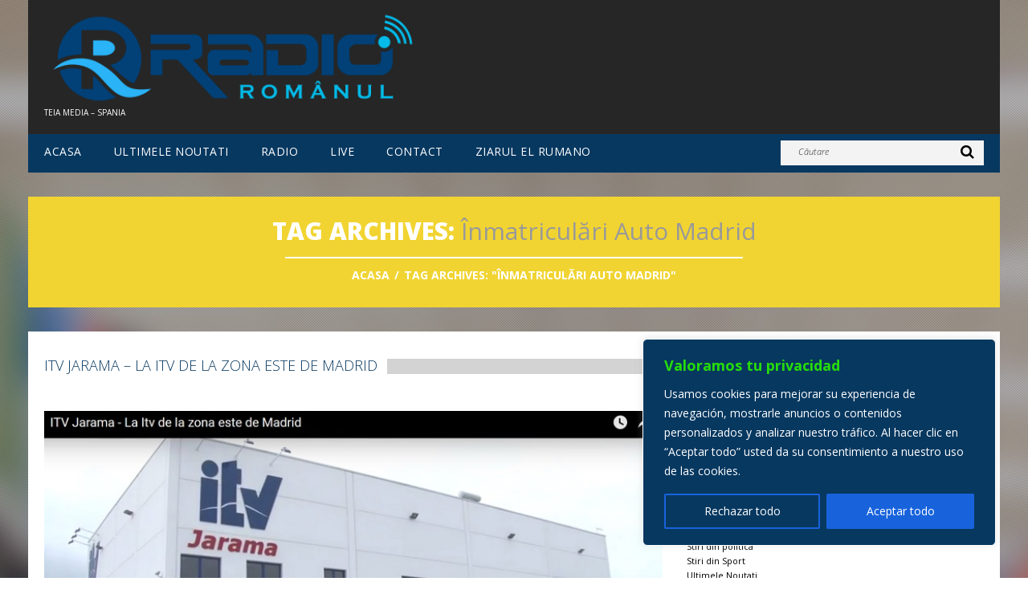

--- FILE ---
content_type: text/html; charset=UTF-8
request_url: https://www.radioromanul.es/wp-admin/admin-ajax.php?action=rns_get_html
body_size: 576
content:

		<ul>
			<li class="rns-reaction-button" data-reaction="like">
				<a href="">
					<em>Îmi place</em>
					<img src="https://www.radioromanul.es/wp-content/plugins/react-and-share/assets/img/like.png" />
					<span>0</span>
				</a>
			</li>
			<li class="rns-reaction-button" data-reaction="love">
				<a href="">
					<em>Mă încântă</em>
					<img src="https://www.radioromanul.es/wp-content/plugins/react-and-share/assets/img/love.png" />
					<span>0</span>
				</a>
			</li>
			<li class="rns-reaction-button" data-reaction="happy">
				<a href="">
					<em>Mă amuză</em>
					<img src="https://www.radioromanul.es/wp-content/plugins/react-and-share/assets/img/happy.png" />
					<span>0</span>
				</a>
			</li>
			<li class="rns-reaction-button" data-reaction="surprised">
				<a href="">
					<em>Mă uimește</em>
					<img src="https://www.radioromanul.es/wp-content/plugins/react-and-share/assets/img/surprised.png" />
					<span>0</span>
				</a>
			</li>
				<li class="rns-reaction-button" data-reaction="sad">
					<a href="">
						<em>Mă întristează</em>
						<img src="https://www.radioromanul.es/wp-content/plugins/react-and-share/assets/img/sad.png" />
						<span>0</span>
					</a>
				</li>
			<li class="rns-reaction-button" data-reaction="angry">
				<a href="">
					<em>Mă supără</em>
					<img src="https://www.radioromanul.es/wp-content/plugins/react-and-share/assets/img/angry.png" />
					<span>0</span>
				</a>
			</li>
		</ul>


		<div style="clear: both;"></div>

					<div class="d_reactions_shares">
									<a href="" class="rns-share-link rns-fb-share">
						<img src="https://www.radioromanul.es/wp-content/plugins/react-and-share/assets/img/fb-icon.png" />
						<span class="rns-share-label">Facebook</span>
					</a>					<a href="" class="d_linkedin rns-share-link rns-linkedin-share">
						<img src="https://www.radioromanul.es/wp-content/plugins/react-and-share/assets/img/linkedin64.png" />
						<span class="rns-share-label">Share on LinkedIn</span>
					</a>					<a href="" class="d_twitter rns-share-link rns-twitter-share">
						<img src="https://www.radioromanul.es/wp-content/plugins/react-and-share/assets/img/twitter-64.png" />
						<span class="rns-share-label">Twitter</span>
					</a>					<a href="" class="d_whatsapp rns-share-link rns-whatsapp-share">
						<img src="https://www.radioromanul.es/wp-content/plugins/react-and-share/assets/img/whatsapp-icon.png" />
						<span class="rns-share-label">Whatsapp</span>
					</a>					<a href="" class="d_pinterest rns-share-link rns-pinterest-share">
						<img src="https://www.radioromanul.es/wp-content/plugins/react-and-share/assets/img/pinterest-icon.png" />
						<span class="rns-share-label">Share on Pinterest</span>
					</a>
				

				<div class="rns-footer">
					<a class="rns-footer-link" href="https://reactandshare.com" target="_blank" rel="nofollow">
						<img src="https://www.radioromanul.es/wp-content/plugins/react-and-share/assets/img/logo.svg">
					</a>
				</div>
			</div>
		 